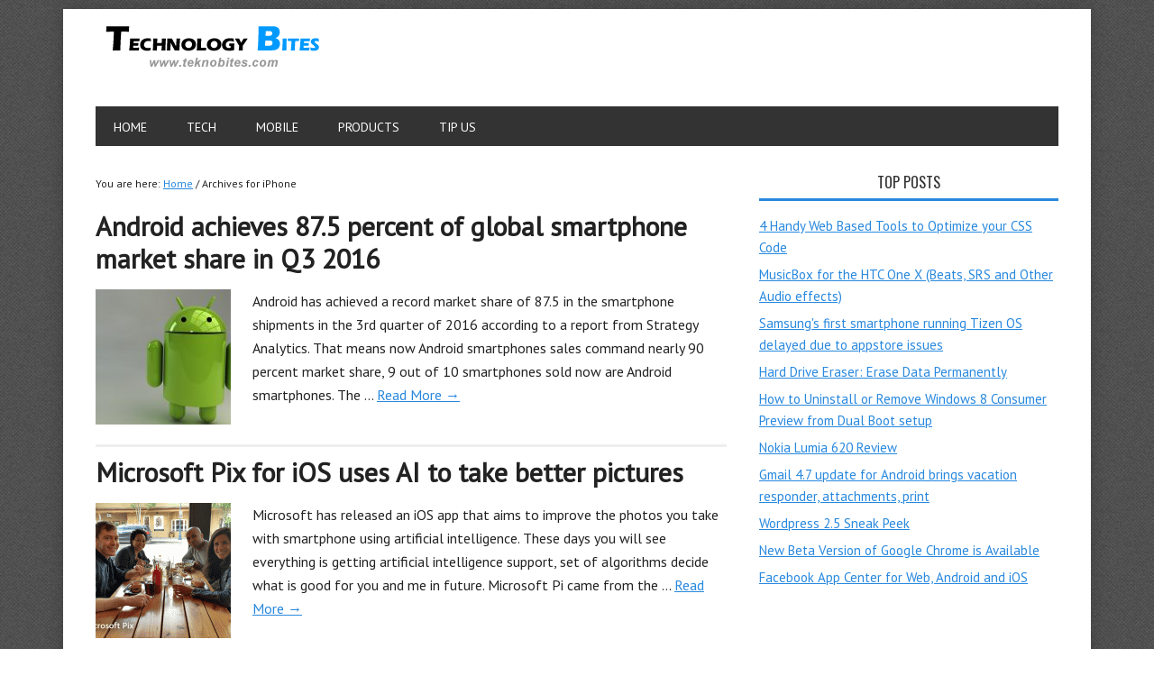

--- FILE ---
content_type: text/html; charset=UTF-8
request_url: https://www.teknobites.com/tag/iphone/
body_size: 10836
content:
<!DOCTYPE html>
<html lang="en-US">
<head >
<meta charset="UTF-8" />
		<meta name="robots" content="noindex" />
		<meta name="viewport" content="width=device-width, initial-scale=1" />
<title>iPhone</title>
<meta name='robots' content='max-image-preview:large' />
<link rel='dns-prefetch' href='//stats.wp.com' />
<link rel='dns-prefetch' href='//fonts.googleapis.com' />
<link rel='dns-prefetch' href='//v0.wordpress.com' />
<link rel="alternate" type="application/rss+xml" title="Technology Bites &raquo; Feed" href="http://feeds.feedburner.com/TeknoBites" />
<link rel="alternate" type="application/rss+xml" title="Technology Bites &raquo; Comments Feed" href="https://www.teknobites.com/comments/feed/" />
<link rel="alternate" type="application/rss+xml" title="Technology Bites &raquo; iPhone Tag Feed" href="https://www.teknobites.com/tag/iphone/feed/" />
<link rel="canonical" href="https://www.teknobites.com/tag/iphone/" />
<script type="text/javascript">
/* <![CDATA[ */
window._wpemojiSettings = {"baseUrl":"https:\/\/s.w.org\/images\/core\/emoji\/14.0.0\/72x72\/","ext":".png","svgUrl":"https:\/\/s.w.org\/images\/core\/emoji\/14.0.0\/svg\/","svgExt":".svg","source":{"concatemoji":"https:\/\/www.teknobites.com\/wp-includes\/js\/wp-emoji-release.min.js"}};
/*! This file is auto-generated */
!function(i,n){var o,s,e;function c(e){try{var t={supportTests:e,timestamp:(new Date).valueOf()};sessionStorage.setItem(o,JSON.stringify(t))}catch(e){}}function p(e,t,n){e.clearRect(0,0,e.canvas.width,e.canvas.height),e.fillText(t,0,0);var t=new Uint32Array(e.getImageData(0,0,e.canvas.width,e.canvas.height).data),r=(e.clearRect(0,0,e.canvas.width,e.canvas.height),e.fillText(n,0,0),new Uint32Array(e.getImageData(0,0,e.canvas.width,e.canvas.height).data));return t.every(function(e,t){return e===r[t]})}function u(e,t,n){switch(t){case"flag":return n(e,"\ud83c\udff3\ufe0f\u200d\u26a7\ufe0f","\ud83c\udff3\ufe0f\u200b\u26a7\ufe0f")?!1:!n(e,"\ud83c\uddfa\ud83c\uddf3","\ud83c\uddfa\u200b\ud83c\uddf3")&&!n(e,"\ud83c\udff4\udb40\udc67\udb40\udc62\udb40\udc65\udb40\udc6e\udb40\udc67\udb40\udc7f","\ud83c\udff4\u200b\udb40\udc67\u200b\udb40\udc62\u200b\udb40\udc65\u200b\udb40\udc6e\u200b\udb40\udc67\u200b\udb40\udc7f");case"emoji":return!n(e,"\ud83e\udef1\ud83c\udffb\u200d\ud83e\udef2\ud83c\udfff","\ud83e\udef1\ud83c\udffb\u200b\ud83e\udef2\ud83c\udfff")}return!1}function f(e,t,n){var r="undefined"!=typeof WorkerGlobalScope&&self instanceof WorkerGlobalScope?new OffscreenCanvas(300,150):i.createElement("canvas"),a=r.getContext("2d",{willReadFrequently:!0}),o=(a.textBaseline="top",a.font="600 32px Arial",{});return e.forEach(function(e){o[e]=t(a,e,n)}),o}function t(e){var t=i.createElement("script");t.src=e,t.defer=!0,i.head.appendChild(t)}"undefined"!=typeof Promise&&(o="wpEmojiSettingsSupports",s=["flag","emoji"],n.supports={everything:!0,everythingExceptFlag:!0},e=new Promise(function(e){i.addEventListener("DOMContentLoaded",e,{once:!0})}),new Promise(function(t){var n=function(){try{var e=JSON.parse(sessionStorage.getItem(o));if("object"==typeof e&&"number"==typeof e.timestamp&&(new Date).valueOf()<e.timestamp+604800&&"object"==typeof e.supportTests)return e.supportTests}catch(e){}return null}();if(!n){if("undefined"!=typeof Worker&&"undefined"!=typeof OffscreenCanvas&&"undefined"!=typeof URL&&URL.createObjectURL&&"undefined"!=typeof Blob)try{var e="postMessage("+f.toString()+"("+[JSON.stringify(s),u.toString(),p.toString()].join(",")+"));",r=new Blob([e],{type:"text/javascript"}),a=new Worker(URL.createObjectURL(r),{name:"wpTestEmojiSupports"});return void(a.onmessage=function(e){c(n=e.data),a.terminate(),t(n)})}catch(e){}c(n=f(s,u,p))}t(n)}).then(function(e){for(var t in e)n.supports[t]=e[t],n.supports.everything=n.supports.everything&&n.supports[t],"flag"!==t&&(n.supports.everythingExceptFlag=n.supports.everythingExceptFlag&&n.supports[t]);n.supports.everythingExceptFlag=n.supports.everythingExceptFlag&&!n.supports.flag,n.DOMReady=!1,n.readyCallback=function(){n.DOMReady=!0}}).then(function(){return e}).then(function(){var e;n.supports.everything||(n.readyCallback(),(e=n.source||{}).concatemoji?t(e.concatemoji):e.wpemoji&&e.twemoji&&(t(e.twemoji),t(e.wpemoji)))}))}((window,document),window._wpemojiSettings);
/* ]]> */
</script>
<link rel='stylesheet' id='metro-pro-theme-css' href='https://www.teknobites.com/wp-content/themes/metro-pro/style.css' type='text/css' media='all' />
<style id='wp-emoji-styles-inline-css' type='text/css'>

	img.wp-smiley, img.emoji {
		display: inline !important;
		border: none !important;
		box-shadow: none !important;
		height: 1em !important;
		width: 1em !important;
		margin: 0 0.07em !important;
		vertical-align: -0.1em !important;
		background: none !important;
		padding: 0 !important;
	}
</style>
<link rel='stylesheet' id='wp-block-library-css' href='https://www.teknobites.com/wp-includes/css/dist/block-library/style.min.css' type='text/css' media='all' />
<style id='wp-block-library-inline-css' type='text/css'>
.has-text-align-justify{text-align:justify;}
</style>
<link rel='stylesheet' id='mediaelement-css' href='https://www.teknobites.com/wp-includes/js/mediaelement/mediaelementplayer-legacy.min.css' type='text/css' media='all' />
<link rel='stylesheet' id='wp-mediaelement-css' href='https://www.teknobites.com/wp-includes/js/mediaelement/wp-mediaelement.min.css' type='text/css' media='all' />
<style id='jetpack-sharing-buttons-style-inline-css' type='text/css'>
.jetpack-sharing-buttons__services-list{display:flex;flex-direction:row;flex-wrap:wrap;gap:0;list-style-type:none;margin:5px;padding:0}.jetpack-sharing-buttons__services-list.has-small-icon-size{font-size:12px}.jetpack-sharing-buttons__services-list.has-normal-icon-size{font-size:16px}.jetpack-sharing-buttons__services-list.has-large-icon-size{font-size:24px}.jetpack-sharing-buttons__services-list.has-huge-icon-size{font-size:36px}@media print{.jetpack-sharing-buttons__services-list{display:none!important}}.editor-styles-wrapper .wp-block-jetpack-sharing-buttons{gap:0;padding-inline-start:0}ul.jetpack-sharing-buttons__services-list.has-background{padding:1.25em 2.375em}
</style>
<style id='classic-theme-styles-inline-css' type='text/css'>
/*! This file is auto-generated */
.wp-block-button__link{color:#fff;background-color:#32373c;border-radius:9999px;box-shadow:none;text-decoration:none;padding:calc(.667em + 2px) calc(1.333em + 2px);font-size:1.125em}.wp-block-file__button{background:#32373c;color:#fff;text-decoration:none}
</style>
<style id='global-styles-inline-css' type='text/css'>
body{--wp--preset--color--black: #000000;--wp--preset--color--cyan-bluish-gray: #abb8c3;--wp--preset--color--white: #ffffff;--wp--preset--color--pale-pink: #f78da7;--wp--preset--color--vivid-red: #cf2e2e;--wp--preset--color--luminous-vivid-orange: #ff6900;--wp--preset--color--luminous-vivid-amber: #fcb900;--wp--preset--color--light-green-cyan: #7bdcb5;--wp--preset--color--vivid-green-cyan: #00d084;--wp--preset--color--pale-cyan-blue: #8ed1fc;--wp--preset--color--vivid-cyan-blue: #0693e3;--wp--preset--color--vivid-purple: #9b51e0;--wp--preset--gradient--vivid-cyan-blue-to-vivid-purple: linear-gradient(135deg,rgba(6,147,227,1) 0%,rgb(155,81,224) 100%);--wp--preset--gradient--light-green-cyan-to-vivid-green-cyan: linear-gradient(135deg,rgb(122,220,180) 0%,rgb(0,208,130) 100%);--wp--preset--gradient--luminous-vivid-amber-to-luminous-vivid-orange: linear-gradient(135deg,rgba(252,185,0,1) 0%,rgba(255,105,0,1) 100%);--wp--preset--gradient--luminous-vivid-orange-to-vivid-red: linear-gradient(135deg,rgba(255,105,0,1) 0%,rgb(207,46,46) 100%);--wp--preset--gradient--very-light-gray-to-cyan-bluish-gray: linear-gradient(135deg,rgb(238,238,238) 0%,rgb(169,184,195) 100%);--wp--preset--gradient--cool-to-warm-spectrum: linear-gradient(135deg,rgb(74,234,220) 0%,rgb(151,120,209) 20%,rgb(207,42,186) 40%,rgb(238,44,130) 60%,rgb(251,105,98) 80%,rgb(254,248,76) 100%);--wp--preset--gradient--blush-light-purple: linear-gradient(135deg,rgb(255,206,236) 0%,rgb(152,150,240) 100%);--wp--preset--gradient--blush-bordeaux: linear-gradient(135deg,rgb(254,205,165) 0%,rgb(254,45,45) 50%,rgb(107,0,62) 100%);--wp--preset--gradient--luminous-dusk: linear-gradient(135deg,rgb(255,203,112) 0%,rgb(199,81,192) 50%,rgb(65,88,208) 100%);--wp--preset--gradient--pale-ocean: linear-gradient(135deg,rgb(255,245,203) 0%,rgb(182,227,212) 50%,rgb(51,167,181) 100%);--wp--preset--gradient--electric-grass: linear-gradient(135deg,rgb(202,248,128) 0%,rgb(113,206,126) 100%);--wp--preset--gradient--midnight: linear-gradient(135deg,rgb(2,3,129) 0%,rgb(40,116,252) 100%);--wp--preset--font-size--small: 13px;--wp--preset--font-size--medium: 20px;--wp--preset--font-size--large: 36px;--wp--preset--font-size--x-large: 42px;--wp--preset--spacing--20: 0.44rem;--wp--preset--spacing--30: 0.67rem;--wp--preset--spacing--40: 1rem;--wp--preset--spacing--50: 1.5rem;--wp--preset--spacing--60: 2.25rem;--wp--preset--spacing--70: 3.38rem;--wp--preset--spacing--80: 5.06rem;--wp--preset--shadow--natural: 6px 6px 9px rgba(0, 0, 0, 0.2);--wp--preset--shadow--deep: 12px 12px 50px rgba(0, 0, 0, 0.4);--wp--preset--shadow--sharp: 6px 6px 0px rgba(0, 0, 0, 0.2);--wp--preset--shadow--outlined: 6px 6px 0px -3px rgba(255, 255, 255, 1), 6px 6px rgba(0, 0, 0, 1);--wp--preset--shadow--crisp: 6px 6px 0px rgba(0, 0, 0, 1);}:where(.is-layout-flex){gap: 0.5em;}:where(.is-layout-grid){gap: 0.5em;}body .is-layout-flow > .alignleft{float: left;margin-inline-start: 0;margin-inline-end: 2em;}body .is-layout-flow > .alignright{float: right;margin-inline-start: 2em;margin-inline-end: 0;}body .is-layout-flow > .aligncenter{margin-left: auto !important;margin-right: auto !important;}body .is-layout-constrained > .alignleft{float: left;margin-inline-start: 0;margin-inline-end: 2em;}body .is-layout-constrained > .alignright{float: right;margin-inline-start: 2em;margin-inline-end: 0;}body .is-layout-constrained > .aligncenter{margin-left: auto !important;margin-right: auto !important;}body .is-layout-constrained > :where(:not(.alignleft):not(.alignright):not(.alignfull)){max-width: var(--wp--style--global--content-size);margin-left: auto !important;margin-right: auto !important;}body .is-layout-constrained > .alignwide{max-width: var(--wp--style--global--wide-size);}body .is-layout-flex{display: flex;}body .is-layout-flex{flex-wrap: wrap;align-items: center;}body .is-layout-flex > *{margin: 0;}body .is-layout-grid{display: grid;}body .is-layout-grid > *{margin: 0;}:where(.wp-block-columns.is-layout-flex){gap: 2em;}:where(.wp-block-columns.is-layout-grid){gap: 2em;}:where(.wp-block-post-template.is-layout-flex){gap: 1.25em;}:where(.wp-block-post-template.is-layout-grid){gap: 1.25em;}.has-black-color{color: var(--wp--preset--color--black) !important;}.has-cyan-bluish-gray-color{color: var(--wp--preset--color--cyan-bluish-gray) !important;}.has-white-color{color: var(--wp--preset--color--white) !important;}.has-pale-pink-color{color: var(--wp--preset--color--pale-pink) !important;}.has-vivid-red-color{color: var(--wp--preset--color--vivid-red) !important;}.has-luminous-vivid-orange-color{color: var(--wp--preset--color--luminous-vivid-orange) !important;}.has-luminous-vivid-amber-color{color: var(--wp--preset--color--luminous-vivid-amber) !important;}.has-light-green-cyan-color{color: var(--wp--preset--color--light-green-cyan) !important;}.has-vivid-green-cyan-color{color: var(--wp--preset--color--vivid-green-cyan) !important;}.has-pale-cyan-blue-color{color: var(--wp--preset--color--pale-cyan-blue) !important;}.has-vivid-cyan-blue-color{color: var(--wp--preset--color--vivid-cyan-blue) !important;}.has-vivid-purple-color{color: var(--wp--preset--color--vivid-purple) !important;}.has-black-background-color{background-color: var(--wp--preset--color--black) !important;}.has-cyan-bluish-gray-background-color{background-color: var(--wp--preset--color--cyan-bluish-gray) !important;}.has-white-background-color{background-color: var(--wp--preset--color--white) !important;}.has-pale-pink-background-color{background-color: var(--wp--preset--color--pale-pink) !important;}.has-vivid-red-background-color{background-color: var(--wp--preset--color--vivid-red) !important;}.has-luminous-vivid-orange-background-color{background-color: var(--wp--preset--color--luminous-vivid-orange) !important;}.has-luminous-vivid-amber-background-color{background-color: var(--wp--preset--color--luminous-vivid-amber) !important;}.has-light-green-cyan-background-color{background-color: var(--wp--preset--color--light-green-cyan) !important;}.has-vivid-green-cyan-background-color{background-color: var(--wp--preset--color--vivid-green-cyan) !important;}.has-pale-cyan-blue-background-color{background-color: var(--wp--preset--color--pale-cyan-blue) !important;}.has-vivid-cyan-blue-background-color{background-color: var(--wp--preset--color--vivid-cyan-blue) !important;}.has-vivid-purple-background-color{background-color: var(--wp--preset--color--vivid-purple) !important;}.has-black-border-color{border-color: var(--wp--preset--color--black) !important;}.has-cyan-bluish-gray-border-color{border-color: var(--wp--preset--color--cyan-bluish-gray) !important;}.has-white-border-color{border-color: var(--wp--preset--color--white) !important;}.has-pale-pink-border-color{border-color: var(--wp--preset--color--pale-pink) !important;}.has-vivid-red-border-color{border-color: var(--wp--preset--color--vivid-red) !important;}.has-luminous-vivid-orange-border-color{border-color: var(--wp--preset--color--luminous-vivid-orange) !important;}.has-luminous-vivid-amber-border-color{border-color: var(--wp--preset--color--luminous-vivid-amber) !important;}.has-light-green-cyan-border-color{border-color: var(--wp--preset--color--light-green-cyan) !important;}.has-vivid-green-cyan-border-color{border-color: var(--wp--preset--color--vivid-green-cyan) !important;}.has-pale-cyan-blue-border-color{border-color: var(--wp--preset--color--pale-cyan-blue) !important;}.has-vivid-cyan-blue-border-color{border-color: var(--wp--preset--color--vivid-cyan-blue) !important;}.has-vivid-purple-border-color{border-color: var(--wp--preset--color--vivid-purple) !important;}.has-vivid-cyan-blue-to-vivid-purple-gradient-background{background: var(--wp--preset--gradient--vivid-cyan-blue-to-vivid-purple) !important;}.has-light-green-cyan-to-vivid-green-cyan-gradient-background{background: var(--wp--preset--gradient--light-green-cyan-to-vivid-green-cyan) !important;}.has-luminous-vivid-amber-to-luminous-vivid-orange-gradient-background{background: var(--wp--preset--gradient--luminous-vivid-amber-to-luminous-vivid-orange) !important;}.has-luminous-vivid-orange-to-vivid-red-gradient-background{background: var(--wp--preset--gradient--luminous-vivid-orange-to-vivid-red) !important;}.has-very-light-gray-to-cyan-bluish-gray-gradient-background{background: var(--wp--preset--gradient--very-light-gray-to-cyan-bluish-gray) !important;}.has-cool-to-warm-spectrum-gradient-background{background: var(--wp--preset--gradient--cool-to-warm-spectrum) !important;}.has-blush-light-purple-gradient-background{background: var(--wp--preset--gradient--blush-light-purple) !important;}.has-blush-bordeaux-gradient-background{background: var(--wp--preset--gradient--blush-bordeaux) !important;}.has-luminous-dusk-gradient-background{background: var(--wp--preset--gradient--luminous-dusk) !important;}.has-pale-ocean-gradient-background{background: var(--wp--preset--gradient--pale-ocean) !important;}.has-electric-grass-gradient-background{background: var(--wp--preset--gradient--electric-grass) !important;}.has-midnight-gradient-background{background: var(--wp--preset--gradient--midnight) !important;}.has-small-font-size{font-size: var(--wp--preset--font-size--small) !important;}.has-medium-font-size{font-size: var(--wp--preset--font-size--medium) !important;}.has-large-font-size{font-size: var(--wp--preset--font-size--large) !important;}.has-x-large-font-size{font-size: var(--wp--preset--font-size--x-large) !important;}
.wp-block-navigation a:where(:not(.wp-element-button)){color: inherit;}
:where(.wp-block-post-template.is-layout-flex){gap: 1.25em;}:where(.wp-block-post-template.is-layout-grid){gap: 1.25em;}
:where(.wp-block-columns.is-layout-flex){gap: 2em;}:where(.wp-block-columns.is-layout-grid){gap: 2em;}
.wp-block-pullquote{font-size: 1.5em;line-height: 1.6;}
</style>
<link rel='stylesheet' id='google-font-css' href='//fonts.googleapis.com/css?family=Oswald%7CPT+Sans' type='text/css' media='all' />
<link rel='stylesheet' id='jetpack_css-css' href='https://www.teknobites.com/wp-content/plugins/jetpack/css/jetpack.css' type='text/css' media='all' />
<link rel="https://api.w.org/" href="https://www.teknobites.com/wp-json/" /><link rel="alternate" type="application/json" href="https://www.teknobites.com/wp-json/wp/v2/tags/112" /><link rel="EditURI" type="application/rsd+xml" title="RSD" href="https://www.teknobites.com/xmlrpc.php?rsd" />
	<style>img#wpstats{display:none}</style>
		<link rel="icon" href="https://www.teknobites.com/wp-content/themes/metro-pro/images/favicon.ico" />
<link rel="next" href="https://www.teknobites.com/tag/iphone/page/2/" />
<style type="text/css">.site-title a { background: url(https://www.teknobites.com/wp-content/uploads/2013/09/teknobites-logo.png) no-repeat !important; }</style>
<script async src="https://pagead2.googlesyndication.com/pagead/js/adsbygoogle.js?client=ca-pub-4532644400525446"
     crossorigin="anonymous"></script><style type="text/css">.broken_link, a.broken_link {
	text-decoration: line-through;
}</style>
<!-- Jetpack Open Graph Tags -->
<meta property="og:type" content="website" />
<meta property="og:title" content="iPhone" />
<meta property="og:url" content="https://www.teknobites.com/tag/iphone/" />
<meta property="og:site_name" content="Technology Bites" />
<meta property="og:image" content="https://s0.wp.com/i/blank.jpg" />
<meta property="og:image:alt" content="" />
<meta property="og:locale" content="en_US" />

<!-- End Jetpack Open Graph Tags -->
</head>
<body class="archive tag tag-iphone tag-112 custom-header header-image header-full-width content-sidebar genesis-breadcrumbs-visible genesis-footer-widgets-hidden metro-pro-blue" itemscope itemtype="https://schema.org/WebPage"><div id="fb-root"></div>
<script>(function(d, s, id) {
  var js, fjs = d.getElementsByTagName(s)[0];
  if (d.getElementById(id)) {return;}
  js = d.createElement(s); js.id = id;
  js.src = "//connect.facebook.net/en_US/all.js#xfbml=1";
  fjs.parentNode.insertBefore(js, fjs);
}(document, 'script', 'facebook-jssdk'));</script><div class="site-container"><header class="site-header" itemscope itemtype="https://schema.org/WPHeader"><div class="wrap"><div class="title-area"><p class="site-title" itemprop="headline"><a href="https://www.teknobites.com/">Technology Bites</a></p></div></div></header><nav class="nav-primary" aria-label="Main" itemscope itemtype="https://schema.org/SiteNavigationElement"><div class="wrap"><ul id="menu-menu" class="menu genesis-nav-menu menu-primary"><li id="menu-item-5969" class="menu-item menu-item-type-custom menu-item-object-custom menu-item-home menu-item-5969"><a href="http://www.teknobites.com" itemprop="url"><span itemprop="name">Home</span></a></li>
<li id="menu-item-12424" class="menu-item menu-item-type-taxonomy menu-item-object-category menu-item-has-children menu-item-12424"><a href="https://www.teknobites.com/tags/technology/" itemprop="url"><span itemprop="name">Tech</span></a>
<ul class="sub-menu">
	<li id="menu-item-5978" class="menu-item menu-item-type-taxonomy menu-item-object-category menu-item-5978"><a href="https://www.teknobites.com/tags/software/" itemprop="url"><span itemprop="name">Software</span></a></li>
	<li id="menu-item-12425" class="menu-item menu-item-type-taxonomy menu-item-object-category menu-item-12425"><a href="https://www.teknobites.com/tags/browsers/" itemprop="url"><span itemprop="name">Browsers</span></a></li>
	<li id="menu-item-5980" class="menu-item menu-item-type-taxonomy menu-item-object-category menu-item-5980"><a href="https://www.teknobites.com/tags/google/" itemprop="url"><span itemprop="name">Google</span></a></li>
	<li id="menu-item-12426" class="menu-item menu-item-type-taxonomy menu-item-object-category menu-item-12426"><a href="https://www.teknobites.com/tags/internet/" itemprop="url"><span itemprop="name">Internet</span></a></li>
	<li id="menu-item-12427" class="menu-item menu-item-type-taxonomy menu-item-object-category menu-item-12427"><a href="https://www.teknobites.com/tags/windows/" itemprop="url"><span itemprop="name">Windows</span></a></li>
</ul>
</li>
<li id="menu-item-5982" class="menu-item menu-item-type-taxonomy menu-item-object-category menu-item-has-children menu-item-5982"><a href="https://www.teknobites.com/tags/gadgets/" itemprop="url"><span itemprop="name">Mobile</span></a>
<ul class="sub-menu">
	<li id="menu-item-12860" class="menu-item menu-item-type-taxonomy menu-item-object-category menu-item-12860"><a href="https://www.teknobites.com/tags/android/" itemprop="url"><span itemprop="name">Android</span></a></li>
	<li id="menu-item-10590" class="menu-item menu-item-type-taxonomy menu-item-object-category menu-item-10590"><a href="https://www.teknobites.com/tags/ios-2/" itemprop="url"><span itemprop="name">Apple</span></a></li>
	<li id="menu-item-12859" class="menu-item menu-item-type-taxonomy menu-item-object-category menu-item-12859"><a href="https://www.teknobites.com/tags/windowsphone/" itemprop="url"><span itemprop="name">Windows Phone</span></a></li>
</ul>
</li>
<li id="menu-item-10591" class="menu-item menu-item-type-custom menu-item-object-custom menu-item-has-children menu-item-10591"><a href="http://www.teknobites.com/products/" itemprop="url"><span itemprop="name">Products</span></a>
<ul class="sub-menu">
	<li id="menu-item-10589" class="menu-item menu-item-type-custom menu-item-object-custom menu-item-10589"><a href="http://www.teknobites.com/products/phone/" itemprop="url"><span itemprop="name">Phones</span></a></li>
	<li id="menu-item-10588" class="menu-item menu-item-type-custom menu-item-object-custom menu-item-10588"><a href="http://www.teknobites.com/products/tablet/" itemprop="url"><span itemprop="name">Tablets</span></a></li>
</ul>
</li>
<li id="menu-item-5967" class="menu-item menu-item-type-post_type menu-item-object-page menu-item-5967"><a href="https://www.teknobites.com/contact/" itemprop="url"><span itemprop="name">TIP US</span></a></li>
</ul></div></nav><div class="site-inner"><div class="content-sidebar-wrap"><main class="content"><div class="breadcrumb" itemscope itemtype="https://schema.org/BreadcrumbList">You are here: <span class="breadcrumb-link-wrap" itemprop="itemListElement" itemscope itemtype="https://schema.org/ListItem"><a class="breadcrumb-link" href="https://www.teknobites.com/" itemprop="item"><span class="breadcrumb-link-text-wrap" itemprop="name">Home</span></a><meta itemprop="position" content="1"></span> <span aria-label="breadcrumb separator">/</span> Archives for iPhone</div><article class="post-25421 post type-post status-publish format-standard has-post-thumbnail category-android tag-android tag-ios tag-iphone tag-windows-phone entry" aria-label="Android achieves 87.5 percent of global smartphone market share in Q3 2016" itemscope itemtype="https://schema.org/CreativeWork"><header class="entry-header"><h2 class="entry-title" itemprop="headline"><a class="entry-title-link" rel="bookmark" href="https://www.teknobites.com/android-achieves-87-5-percent-global-smartphone-market-share-q3-2016/">Android achieves 87.5 percent of global smartphone market share in Q3 2016</a></h2>
</header><div class="entry-content" itemprop="text"><a class="entry-image-link" href="https://www.teknobites.com/android-achieves-87-5-percent-global-smartphone-market-share-q3-2016/" aria-hidden="true" tabindex="-1"><img width="150" height="150" src="https://www.teknobites.com/wp-content/uploads/2016/11/android-logo-150x150.jpg" class="alignleft post-image entry-image" alt="" itemprop="image" decoding="async" srcset="https://www.teknobites.com/wp-content/uploads/2016/11/android-logo-150x150.jpg 150w, https://www.teknobites.com/wp-content/uploads/2016/11/android-logo-160x160.jpg 160w, https://www.teknobites.com/wp-content/uploads/2016/11/android-logo-64x64.jpg 64w, https://www.teknobites.com/wp-content/uploads/2016/11/android-logo-40x40.jpg 40w" sizes="(max-width: 150px) 100vw, 150px" data-attachment-id="25424" data-permalink="https://www.teknobites.com/android-achieves-87-5-percent-global-smartphone-market-share-q3-2016/android-logo/" data-orig-file="https://www.teknobites.com/wp-content/uploads/2016/11/android-logo.jpg" data-orig-size="700,500" data-comments-opened="1" data-image-meta="{&quot;aperture&quot;:&quot;0&quot;,&quot;credit&quot;:&quot;&quot;,&quot;camera&quot;:&quot;&quot;,&quot;caption&quot;:&quot;&quot;,&quot;created_timestamp&quot;:&quot;0&quot;,&quot;copyright&quot;:&quot;&quot;,&quot;focal_length&quot;:&quot;0&quot;,&quot;iso&quot;:&quot;0&quot;,&quot;shutter_speed&quot;:&quot;0&quot;,&quot;title&quot;:&quot;&quot;,&quot;orientation&quot;:&quot;0&quot;}" data-image-title="android-logo" data-image-description="" data-image-caption="" data-medium-file="https://www.teknobites.com/wp-content/uploads/2016/11/android-logo-600x429.jpg" data-large-file="https://www.teknobites.com/wp-content/uploads/2016/11/android-logo.jpg" /></a><p>Android has achieved a record market share of 87.5 in the smartphone shipments in the 3rd quarter of 2016 according to a report from Strategy Analytics. That means now Android smartphones sales command nearly 90 percent market share, 9 out of 10 smartphones sold now are Android smartphones. The ... <a class="more-link" href="https://www.teknobites.com/android-achieves-87-5-percent-global-smartphone-market-share-q3-2016/">Read More &rarr;</a></p></div><footer class="entry-footer"></footer></article><article class="post-25363 post type-post status-publish format-standard has-post-thumbnail category-ios-apps tag-camera tag-ios tag-iphone tag-microsoft tag-microsoft-pix entry" aria-label="Microsoft Pix for iOS uses AI to take better pictures" itemscope itemtype="https://schema.org/CreativeWork"><header class="entry-header"><h2 class="entry-title" itemprop="headline"><a class="entry-title-link" rel="bookmark" href="https://www.teknobites.com/take-better-pictures-iphone-microsoft-pix/">Microsoft Pix for iOS uses AI to take better pictures</a></h2>
</header><div class="entry-content" itemprop="text"><a class="entry-image-link" href="https://www.teknobites.com/take-better-pictures-iphone-microsoft-pix/" aria-hidden="true" tabindex="-1"><img width="150" height="150" src="https://www.teknobites.com/wp-content/uploads/2016/07/microsoft-pix-150x150.gif" class="alignleft post-image entry-image" alt="Microsoft Pix for iOS" itemprop="image" decoding="async" loading="lazy" srcset="https://www.teknobites.com/wp-content/uploads/2016/07/microsoft-pix-150x150.gif 150w, https://www.teknobites.com/wp-content/uploads/2016/07/microsoft-pix-160x160.gif 160w, https://www.teknobites.com/wp-content/uploads/2016/07/microsoft-pix-64x64.gif 64w, https://www.teknobites.com/wp-content/uploads/2016/07/microsoft-pix-40x40.gif 40w" sizes="(max-width: 150px) 100vw, 150px" data-attachment-id="25366" data-permalink="https://www.teknobites.com/take-better-pictures-iphone-microsoft-pix/microsoft-pix/" data-orig-file="https://www.teknobites.com/wp-content/uploads/2016/07/microsoft-pix.gif" data-orig-size="700,526" data-comments-opened="1" data-image-meta="{&quot;aperture&quot;:&quot;0&quot;,&quot;credit&quot;:&quot;&quot;,&quot;camera&quot;:&quot;&quot;,&quot;caption&quot;:&quot;&quot;,&quot;created_timestamp&quot;:&quot;0&quot;,&quot;copyright&quot;:&quot;&quot;,&quot;focal_length&quot;:&quot;0&quot;,&quot;iso&quot;:&quot;0&quot;,&quot;shutter_speed&quot;:&quot;0&quot;,&quot;title&quot;:&quot;&quot;,&quot;orientation&quot;:&quot;0&quot;}" data-image-title="microsoft-pix" data-image-description="" data-image-caption="" data-medium-file="https://www.teknobites.com/wp-content/uploads/2016/07/microsoft-pix-600x451.gif" data-large-file="https://www.teknobites.com/wp-content/uploads/2016/07/microsoft-pix.gif" /></a><p>Microsoft has released an iOS app that aims to improve the photos you take with smartphone using artificial intelligence. These days you will see everything is getting artificial intelligence support, set of algorithms decide what is good for you and me in future. Microsoft Pi came from the ... <a class="more-link" href="https://www.teknobites.com/take-better-pictures-iphone-microsoft-pix/">Read More &rarr;</a></p></div><footer class="entry-footer"></footer></article><article class="post-25284 post type-post status-publish format-standard category-other tag-iphone tag-jailbreak tag-security entry has-post-thumbnail" aria-label="Monitor app activity on your Phone without Jailbreaking" itemscope itemtype="https://schema.org/CreativeWork"><header class="entry-header"><h2 class="entry-title" itemprop="headline"><a class="entry-title-link" rel="bookmark" href="https://www.teknobites.com/monitor-app-activity-phone-without-jailbreaking/">Monitor app activity on your Phone without Jailbreaking</a></h2>
</header><div class="entry-content" itemprop="text"><a class="entry-image-link" href="https://www.teknobites.com/monitor-app-activity-phone-without-jailbreaking/" aria-hidden="true" tabindex="-1"><img width="150" height="150" src="https://www.teknobites.com/wp-content/uploads/2016/04/mspy-150x150.jpg" class="alignleft post-image entry-image" alt="" itemprop="image" decoding="async" loading="lazy" srcset="https://www.teknobites.com/wp-content/uploads/2016/04/mspy-150x150.jpg 150w, https://www.teknobites.com/wp-content/uploads/2016/04/mspy-160x160.jpg 160w, https://www.teknobites.com/wp-content/uploads/2016/04/mspy-64x64.jpg 64w, https://www.teknobites.com/wp-content/uploads/2016/04/mspy-40x40.jpg 40w" sizes="(max-width: 150px) 100vw, 150px" data-attachment-id="25287" data-permalink="https://www.teknobites.com/monitor-app-activity-phone-without-jailbreaking/mspy/" data-orig-file="https://www.teknobites.com/wp-content/uploads/2016/04/mspy.jpg" data-orig-size="312,540" data-comments-opened="1" data-image-meta="{&quot;aperture&quot;:&quot;0&quot;,&quot;credit&quot;:&quot;&quot;,&quot;camera&quot;:&quot;&quot;,&quot;caption&quot;:&quot;&quot;,&quot;created_timestamp&quot;:&quot;0&quot;,&quot;copyright&quot;:&quot;&quot;,&quot;focal_length&quot;:&quot;0&quot;,&quot;iso&quot;:&quot;0&quot;,&quot;shutter_speed&quot;:&quot;0&quot;,&quot;title&quot;:&quot;&quot;,&quot;orientation&quot;:&quot;0&quot;}" data-image-title="mspy" data-image-description="" data-image-caption="" data-medium-file="https://www.teknobites.com/wp-content/uploads/2016/04/mspy.jpg" data-large-file="https://www.teknobites.com/wp-content/uploads/2016/04/mspy.jpg" /></a><p>Cellphone tracking apps became one of those essential apps these days, mainly because of the over increased usage of smart phones and the use of social networking apps on these phones. If you a kind at home who has access to a smartphone it becomes necessary to track the cell phone activities. It is ... <a class="more-link" href="https://www.teknobites.com/monitor-app-activity-phone-without-jailbreaking/">Read More &rarr;</a></p></div><footer class="entry-footer"></footer></article><article class="post-24692 post type-post status-publish format-standard category-ios-2 tag-apple tag-iphone entry has-post-thumbnail" aria-label="Apple iPhone 5S got price cut in India, selling below 22,000" itemscope itemtype="https://schema.org/CreativeWork"><header class="entry-header"><h2 class="entry-title" itemprop="headline"><a class="entry-title-link" rel="bookmark" href="https://www.teknobites.com/apple-iphone-5s-got-price-cut-in-india-selling-below-22000/">Apple iPhone 5S got price cut in India, selling below 22,000</a></h2>
</header><div class="entry-content" itemprop="text"><a class="entry-image-link" href="https://www.teknobites.com/apple-iphone-5s-got-price-cut-in-india-selling-below-22000/" aria-hidden="true" tabindex="-1"><img width="150" height="150" src="https://www.teknobites.com/wp-content/uploads/2015/12/iphone-5s-150x150.jpg" class="alignleft post-image entry-image" alt="" itemprop="image" decoding="async" loading="lazy" srcset="https://www.teknobites.com/wp-content/uploads/2015/12/iphone-5s-150x150.jpg 150w, https://www.teknobites.com/wp-content/uploads/2015/12/iphone-5s-160x160.jpg 160w, https://www.teknobites.com/wp-content/uploads/2015/12/iphone-5s-64x64.jpg 64w, https://www.teknobites.com/wp-content/uploads/2015/12/iphone-5s-40x40.jpg 40w" sizes="(max-width: 150px) 100vw, 150px" data-attachment-id="24694" data-permalink="https://www.teknobites.com/apple-iphone-5s-got-price-cut-in-india-selling-below-22000/iphone-5s-3/" data-orig-file="https://www.teknobites.com/wp-content/uploads/2015/12/iphone-5s.jpg" data-orig-size="500,550" data-comments-opened="1" data-image-meta="{&quot;aperture&quot;:&quot;0&quot;,&quot;credit&quot;:&quot;&quot;,&quot;camera&quot;:&quot;&quot;,&quot;caption&quot;:&quot;&quot;,&quot;created_timestamp&quot;:&quot;0&quot;,&quot;copyright&quot;:&quot;&quot;,&quot;focal_length&quot;:&quot;0&quot;,&quot;iso&quot;:&quot;0&quot;,&quot;shutter_speed&quot;:&quot;0&quot;,&quot;title&quot;:&quot;&quot;,&quot;orientation&quot;:&quot;0&quot;}" data-image-title="iphone-5s" data-image-description="" data-image-caption="" data-medium-file="https://www.teknobites.com/wp-content/uploads/2015/12/iphone-5s.jpg" data-large-file="https://www.teknobites.com/wp-content/uploads/2015/12/iphone-5s.jpg" /></a><p>Apple has slashed the price of the iPhone 5s in India, it is now selling below Rs 22,000 on online retail stores. Apple has not officially announced the price cut, but it seems that the price cut is only applicable to the 16GB version as of now because the 32GB model is still selling above 30,000 in ... <a class="more-link" href="https://www.teknobites.com/apple-iphone-5s-got-price-cut-in-india-selling-below-22000/">Read More &rarr;</a></p></div><footer class="entry-footer"></footer></article><article class="post-2324 post type-post status-publish format-standard has-post-thumbnail category-ios-apps tag-facebook tag-ios tag-ipad tag-iphone tag-microsoft tag-skydrive entry" aria-label="SkyDrive app for iOS now auto uploads photos to cloud" itemscope itemtype="https://schema.org/CreativeWork"><header class="entry-header"><h2 class="entry-title" itemprop="headline"><a class="entry-title-link" rel="bookmark" href="https://www.teknobites.com/skydrive-app-ios-now-auto-uploads-photos-cloud/">SkyDrive app for iOS now auto uploads photos to cloud</a></h2>
</header><div class="entry-content" itemprop="text"><a class="entry-image-link" href="https://www.teknobites.com/skydrive-app-ios-now-auto-uploads-photos-cloud/" aria-hidden="true" tabindex="-1"><img width="150" height="150" src="https://www.teknobites.com/wp-content/uploads/2013/11/SkyDrive-Auto-Upload-Photos-iPhone-150x150.jpg" class="alignleft post-image entry-image" alt="SkyDrive for iOS updated with auto upload photos from iPhone camera" itemprop="image" decoding="async" loading="lazy" srcset="https://www.teknobites.com/wp-content/uploads/2013/11/SkyDrive-Auto-Upload-Photos-iPhone-150x150.jpg 150w, https://www.teknobites.com/wp-content/uploads/2013/11/SkyDrive-Auto-Upload-Photos-iPhone-160x160.jpg 160w, https://www.teknobites.com/wp-content/uploads/2013/11/SkyDrive-Auto-Upload-Photos-iPhone-64x64.jpg 64w, https://www.teknobites.com/wp-content/uploads/2013/11/SkyDrive-Auto-Upload-Photos-iPhone-40x40.jpg 40w" sizes="(max-width: 150px) 100vw, 150px" data-attachment-id="24931" data-permalink="https://www.teknobites.com/skydrive-app-ios-now-auto-uploads-photos-cloud/skydrive-auto-upload-photos-iphone/" data-orig-file="https://www.teknobites.com/wp-content/uploads/2013/11/SkyDrive-Auto-Upload-Photos-iPhone.jpg" data-orig-size="700,482" data-comments-opened="1" data-image-meta="{&quot;aperture&quot;:&quot;0&quot;,&quot;credit&quot;:&quot;&quot;,&quot;camera&quot;:&quot;&quot;,&quot;caption&quot;:&quot;&quot;,&quot;created_timestamp&quot;:&quot;0&quot;,&quot;copyright&quot;:&quot;&quot;,&quot;focal_length&quot;:&quot;0&quot;,&quot;iso&quot;:&quot;0&quot;,&quot;shutter_speed&quot;:&quot;0&quot;,&quot;title&quot;:&quot;&quot;,&quot;orientation&quot;:&quot;0&quot;}" data-image-title="SkyDrive-Auto-Upload-Photos-iPhone" data-image-description="" data-image-caption="" data-medium-file="https://www.teknobites.com/wp-content/uploads/2013/11/SkyDrive-Auto-Upload-Photos-iPhone-600x413.jpg" data-large-file="https://www.teknobites.com/wp-content/uploads/2013/11/SkyDrive-Auto-Upload-Photos-iPhone.jpg" /></a><p>SkyDrive iOS app was first introduced 2 years back and since then millions of iOS users use SkyDrive regularly to store, and share photos worldwide according to Microsoft. If you are a iOS user and use SkyDrive app, store and share photos then here is a good news for you. The updated SkyDrive app ... <a class="more-link" href="https://www.teknobites.com/skydrive-app-ios-now-auto-uploads-photos-cloud/">Read More &rarr;</a></p></div><footer class="entry-footer"></footer></article><article class="post-25114 post type-post status-publish format-standard has-post-thumbnail category-news tag-apple tag-buyback-offer tag-iphone tag-iphone-5c entry" aria-label="Buyback offer on iPhone 5C, exchange iPhone 4 get Rs. 12000 back" itemscope itemtype="https://schema.org/CreativeWork"><header class="entry-header"><h2 class="entry-title" itemprop="headline"><a class="entry-title-link" rel="bookmark" href="https://www.teknobites.com/buyback-offer-iphone-5c-exchange-iphone-4-get-rs-12000-back/">Buyback offer on iPhone 5C, exchange iPhone 4 get Rs. 12000 back</a></h2>
</header><div class="entry-content" itemprop="text"><a class="entry-image-link" href="https://www.teknobites.com/buyback-offer-iphone-5c-exchange-iphone-4-get-rs-12000-back/" aria-hidden="true" tabindex="-1"><img width="150" height="150" src="https://www.teknobites.com/wp-content/uploads/2013/11/iPhone-5C-150x150.jpg" class="alignleft post-image entry-image" alt="iPhone 5C Buyback scheme launched in India" itemprop="image" decoding="async" loading="lazy" srcset="https://www.teknobites.com/wp-content/uploads/2013/11/iPhone-5C-150x150.jpg 150w, https://www.teknobites.com/wp-content/uploads/2013/11/iPhone-5C-160x160.jpg 160w, https://www.teknobites.com/wp-content/uploads/2013/11/iPhone-5C-64x64.jpg 64w, https://www.teknobites.com/wp-content/uploads/2013/11/iPhone-5C-40x40.jpg 40w" sizes="(max-width: 150px) 100vw, 150px" data-attachment-id="1973" data-permalink="https://www.teknobites.com/iphone-5c/" data-orig-file="https://www.teknobites.com/wp-content/uploads/2013/11/iPhone-5C.jpg" data-orig-size="700,400" data-comments-opened="1" data-image-meta="{&quot;aperture&quot;:&quot;0&quot;,&quot;credit&quot;:&quot;&quot;,&quot;camera&quot;:&quot;&quot;,&quot;caption&quot;:&quot;&quot;,&quot;created_timestamp&quot;:&quot;0&quot;,&quot;copyright&quot;:&quot;&quot;,&quot;focal_length&quot;:&quot;0&quot;,&quot;iso&quot;:&quot;0&quot;,&quot;shutter_speed&quot;:&quot;0&quot;,&quot;title&quot;:&quot;&quot;,&quot;orientation&quot;:&quot;0&quot;}" data-image-title="iPhone-5C" data-image-description="" data-image-caption="" data-medium-file="https://www.teknobites.com/wp-content/uploads/2013/11/iPhone-5C-600x343.jpg" data-large-file="https://www.teknobites.com/wp-content/uploads/2013/11/iPhone-5C.jpg" /></a><p>Update: Apple has announced the buyback scheme and it is now available widely. 

If you are thinking to replace your old iPhone 4 for a brand new iPhone 5C, here is the good news. Retailers have started offering a buyback scheme for iPhone 5C in India, under the scheme you can exchange your old ... <a class="more-link" href="https://www.teknobites.com/buyback-offer-iphone-5c-exchange-iphone-4-get-rs-12000-back/">Read More &rarr;</a></p></div><footer class="entry-footer"></footer></article><article class="post-1628 post type-post status-publish format-standard has-post-thumbnail category-news tag-apple tag-curved-display tag-iphone entry" aria-label="Apple working on Larger and Curved Screen iPhones for 2014" itemscope itemtype="https://schema.org/CreativeWork"><header class="entry-header"><h2 class="entry-title" itemprop="headline"><a class="entry-title-link" rel="bookmark" href="https://www.teknobites.com/apple-working-larger-curved-screen-iphones-2014/">Apple working on Larger and Curved Screen iPhones for 2014</a></h2>
</header><div class="entry-content" itemprop="text"><a class="entry-image-link" href="https://www.teknobites.com/apple-working-larger-curved-screen-iphones-2014/" aria-hidden="true" tabindex="-1"><img width="150" height="150" src="https://www.teknobites.com/wp-content/uploads/2013/11/iPhone-Curved-Display-150x150.jpg" class="alignleft post-image entry-image" alt="iPhone Curved Display Concept" itemprop="image" decoding="async" loading="lazy" srcset="https://www.teknobites.com/wp-content/uploads/2013/11/iPhone-Curved-Display-150x150.jpg 150w, https://www.teknobites.com/wp-content/uploads/2013/11/iPhone-Curved-Display-160x160.jpg 160w, https://www.teknobites.com/wp-content/uploads/2013/11/iPhone-Curved-Display-64x64.jpg 64w, https://www.teknobites.com/wp-content/uploads/2013/11/iPhone-Curved-Display-40x40.jpg 40w" sizes="(max-width: 150px) 100vw, 150px" data-attachment-id="1630" data-permalink="https://www.teknobites.com/iphone-curved-display/" data-orig-file="https://www.teknobites.com/wp-content/uploads/2013/11/iPhone-Curved-Display.jpg" data-orig-size="700,342" data-comments-opened="1" data-image-meta="{&quot;aperture&quot;:&quot;0&quot;,&quot;credit&quot;:&quot;&quot;,&quot;camera&quot;:&quot;&quot;,&quot;caption&quot;:&quot;&quot;,&quot;created_timestamp&quot;:&quot;0&quot;,&quot;copyright&quot;:&quot;&quot;,&quot;focal_length&quot;:&quot;0&quot;,&quot;iso&quot;:&quot;0&quot;,&quot;shutter_speed&quot;:&quot;0&quot;,&quot;title&quot;:&quot;&quot;,&quot;orientation&quot;:&quot;0&quot;}" data-image-title="iPhone-Curved-Display" data-image-description="" data-image-caption="" data-medium-file="https://www.teknobites.com/wp-content/uploads/2013/11/iPhone-Curved-Display-600x293.jpg" data-large-file="https://www.teknobites.com/wp-content/uploads/2013/11/iPhone-Curved-Display.jpg" /></a><p>Apple is reportedly developing iPhones with larger displays and curved screens, these phones are expected in the second half of 2014. We heard rumors earlier also suggesting that Apple is developing iPhones with bigger screens as large as 6-inches, those rumors suggested that Apple is settling for a ... <a class="more-link" href="https://www.teknobites.com/apple-working-larger-curved-screen-iphones-2014/">Read More &rarr;</a></p></div><footer class="entry-footer"></footer></article><article class="post-1271 post type-post status-publish format-standard has-post-thumbnail category-phones tag-apple tag-iphone tag-iphone-5c tag-iphone-5s entry" aria-label="Airtel and Reliance Com will offer iPhone 5C and iPhone 5S in India from November 1st" itemscope itemtype="https://schema.org/CreativeWork"><header class="entry-header"><h2 class="entry-title" itemprop="headline"><a class="entry-title-link" rel="bookmark" href="https://www.teknobites.com/airtel-reliance-com-will-offer-iphone-5c-iphone-5s-india-november-1st/">Airtel and Reliance Com will offer iPhone 5C and iPhone 5S in India from November 1st</a></h2>
</header><div class="entry-content" itemprop="text"><a class="entry-image-link" href="https://www.teknobites.com/airtel-reliance-com-will-offer-iphone-5c-iphone-5s-india-november-1st/" aria-hidden="true" tabindex="-1"><img width="150" height="150" src="https://www.teknobites.com/wp-content/uploads/2013/10/iPhone-5S1-150x150.jpg" class="alignleft post-image entry-image" alt="iPhone 5c and iPhone 5S India launch" itemprop="image" decoding="async" loading="lazy" srcset="https://www.teknobites.com/wp-content/uploads/2013/10/iPhone-5S1-150x150.jpg 150w, https://www.teknobites.com/wp-content/uploads/2013/10/iPhone-5S1-160x160.jpg 160w, https://www.teknobites.com/wp-content/uploads/2013/10/iPhone-5S1-64x64.jpg 64w, https://www.teknobites.com/wp-content/uploads/2013/10/iPhone-5S1-40x40.jpg 40w" sizes="(max-width: 150px) 100vw, 150px" data-attachment-id="1274" data-permalink="https://www.teknobites.com/iphone-5s-2/" data-orig-file="https://www.teknobites.com/wp-content/uploads/2013/10/iPhone-5S1.jpg" data-orig-size="700,641" data-comments-opened="1" data-image-meta="{&quot;aperture&quot;:&quot;0&quot;,&quot;credit&quot;:&quot;&quot;,&quot;camera&quot;:&quot;&quot;,&quot;caption&quot;:&quot;&quot;,&quot;created_timestamp&quot;:&quot;0&quot;,&quot;copyright&quot;:&quot;&quot;,&quot;focal_length&quot;:&quot;0&quot;,&quot;iso&quot;:&quot;0&quot;,&quot;shutter_speed&quot;:&quot;0&quot;,&quot;title&quot;:&quot;&quot;,&quot;orientation&quot;:&quot;0&quot;}" data-image-title="iPhone-5S" data-image-description="" data-image-caption="" data-medium-file="https://www.teknobites.com/wp-content/uploads/2013/10/iPhone-5S1-600x549.jpg" data-large-file="https://www.teknobites.com/wp-content/uploads/2013/10/iPhone-5S1.jpg" /></a><p>Apple last week announced that it will offer iPhone 5C and iPhone 5S from November 1st in several other countries and India is one of them. Airtel and Reliance Communications will both offer the iPhones in the country starting November 1st. Airtel has started pre-bookings for the iPhone 5C and ... <a class="more-link" href="https://www.teknobites.com/airtel-reliance-com-will-offer-iphone-5c-iphone-5s-india-november-1st/">Read More &rarr;</a></p></div><footer class="entry-footer"></footer></article><article class="post-1035 post type-post status-publish format-standard has-post-thumbnail category-phones tag-apple tag-iphone tag-iphone-5c entry" aria-label="iPhone 5C pre-orders begin now in US and other countries" itemscope itemtype="https://schema.org/CreativeWork"><header class="entry-header"><h2 class="entry-title" itemprop="headline"><a class="entry-title-link" rel="bookmark" href="https://www.teknobites.com/pre-order-iphone-5c-now/">iPhone 5C pre-orders begin now in US and other countries</a></h2>
</header><div class="entry-content" itemprop="text"><a class="entry-image-link" href="https://www.teknobites.com/pre-order-iphone-5c-now/" aria-hidden="true" tabindex="-1"><img width="150" height="150" src="https://www.teknobites.com/wp-content/uploads/2013/09/Apple-iPhone-5c-pre-order-1-150x150.jpg" class="alignleft post-image entry-image" alt="Apple iphone 5C is up for pre-order" itemprop="image" decoding="async" loading="lazy" srcset="https://www.teknobites.com/wp-content/uploads/2013/09/Apple-iPhone-5c-pre-order-1-150x150.jpg 150w, https://www.teknobites.com/wp-content/uploads/2013/09/Apple-iPhone-5c-pre-order-1-160x160.jpg 160w, https://www.teknobites.com/wp-content/uploads/2013/09/Apple-iPhone-5c-pre-order-1-64x64.jpg 64w, https://www.teknobites.com/wp-content/uploads/2013/09/Apple-iPhone-5c-pre-order-1-40x40.jpg 40w" sizes="(max-width: 150px) 100vw, 150px" data-attachment-id="1038" data-permalink="https://www.teknobites.com/pre-order-iphone-5c-now/apple-iphone-5c-pre-order/" data-orig-file="https://www.teknobites.com/wp-content/uploads/2013/09/Apple-iPhone-5c-pre-order-1.jpg" data-orig-size="700,584" data-comments-opened="1" data-image-meta="{&quot;aperture&quot;:&quot;0&quot;,&quot;credit&quot;:&quot;&quot;,&quot;camera&quot;:&quot;&quot;,&quot;caption&quot;:&quot;&quot;,&quot;created_timestamp&quot;:&quot;0&quot;,&quot;copyright&quot;:&quot;&quot;,&quot;focal_length&quot;:&quot;0&quot;,&quot;iso&quot;:&quot;0&quot;,&quot;shutter_speed&quot;:&quot;0&quot;,&quot;title&quot;:&quot;&quot;,&quot;orientation&quot;:&quot;0&quot;}" data-image-title="Apple-iPhone-5c-pre-order" data-image-description="" data-image-caption="" data-medium-file="https://www.teknobites.com/wp-content/uploads/2013/09/Apple-iPhone-5c-pre-order-1-600x501.jpg" data-large-file="https://www.teknobites.com/wp-content/uploads/2013/09/Apple-iPhone-5c-pre-order-1.jpg" /></a><p>Apple has started taking pre-orders for iPhone 5C in US and in other countries including Australia, Canada, China, France, Germany, Hong Kong, Japan, Singapore and the U.K. You can order directly from the Apple online store or through carrier sites. ... <a class="more-link" href="https://www.teknobites.com/pre-order-iphone-5c-now/">Read More &rarr;</a></p></div><footer class="entry-footer"></footer></article><article class="post-990 post type-post status-publish format-standard has-post-thumbnail category-news tag-apple tag-iphone tag-iphone-5c tag-iphone-5s entry" aria-label="Apple testing iPhones as large as 6-inches, report claims" itemscope itemtype="https://schema.org/CreativeWork"><header class="entry-header"><h2 class="entry-title" itemprop="headline"><a class="entry-title-link" rel="bookmark" href="https://www.teknobites.com/apple-testing-iphones-large-6-inches-report-claims/">Apple testing iPhones as large as 6-inches, report claims</a></h2>
</header><div class="entry-content" itemprop="text"><a class="entry-image-link" href="https://www.teknobites.com/apple-testing-iphones-large-6-inches-report-claims/" aria-hidden="true" tabindex="-1"><img width="150" height="150" src="https://www.teknobites.com/wp-content/uploads/2013/09/iPhone-6-inch-1-150x150.jpg" class="alignleft post-image entry-image" alt="" itemprop="image" decoding="async" loading="lazy" srcset="https://www.teknobites.com/wp-content/uploads/2013/09/iPhone-6-inch-1-150x150.jpg 150w, https://www.teknobites.com/wp-content/uploads/2013/09/iPhone-6-inch-1-160x160.jpg 160w, https://www.teknobites.com/wp-content/uploads/2013/09/iPhone-6-inch-1-64x64.jpg 64w, https://www.teknobites.com/wp-content/uploads/2013/09/iPhone-6-inch-1-40x40.jpg 40w" sizes="(max-width: 150px) 100vw, 150px" data-attachment-id="993" data-permalink="https://www.teknobites.com/apple-testing-iphones-large-6-inches-report-claims/iphone-6-inch/" data-orig-file="https://www.teknobites.com/wp-content/uploads/2013/09/iPhone-6-inch-1.jpg" data-orig-size="700,499" data-comments-opened="1" data-image-meta="{&quot;aperture&quot;:&quot;0&quot;,&quot;credit&quot;:&quot;&quot;,&quot;camera&quot;:&quot;&quot;,&quot;caption&quot;:&quot;&quot;,&quot;created_timestamp&quot;:&quot;0&quot;,&quot;copyright&quot;:&quot;&quot;,&quot;focal_length&quot;:&quot;0&quot;,&quot;iso&quot;:&quot;0&quot;,&quot;shutter_speed&quot;:&quot;0&quot;,&quot;title&quot;:&quot;&quot;,&quot;orientation&quot;:&quot;0&quot;}" data-image-title="iPhone-6-inch" data-image-description="" data-image-caption="" data-medium-file="https://www.teknobites.com/wp-content/uploads/2013/09/iPhone-6-inch-1-600x428.jpg" data-large-file="https://www.teknobites.com/wp-content/uploads/2013/09/iPhone-6-inch-1.jpg" /></a><p>Apple is reportedly testing bigger display iPhones, according to a report on WSJ. Apple is looking iPhones with display sizes upto 6-inches. Apple is expected to release iPhone 5S and iPhone 5C, the high-end and the low-end phones next week, but these phone won’t have larger display though. They ... <a class="more-link" href="https://www.teknobites.com/apple-testing-iphones-large-6-inches-report-claims/">Read More &rarr;</a></p></div><footer class="entry-footer"></footer></article><div class="archive-pagination pagination"><ul><li class="active" ><a href="https://www.teknobites.com/tag/iphone/" aria-current="page">1</a></li>
<li><a href="https://www.teknobites.com/tag/iphone/page/2/">2</a></li>
<li><a href="https://www.teknobites.com/tag/iphone/page/3/">3</a></li>
<li class="pagination-omission">&#x02026;</li> 
<li><a href="https://www.teknobites.com/tag/iphone/page/8/">8</a></li>
<li class="pagination-next"><a href="https://www.teknobites.com/tag/iphone/page/2/" >Next Page &#x000BB;</a></li>
</ul></div>
</main><aside class="sidebar sidebar-primary widget-area" role="complementary" aria-label="Primary Sidebar" itemscope itemtype="https://schema.org/WPSideBar"><section id="top-posts-3" class="widget widget_top-posts"><div class="widget-wrap"><h4 class="widget-title widgettitle">Top Posts </h4>
<ul><li><a href="https://www.teknobites.com/4-handy-web-based-tools-to-optimize-your-css-code/" class="bump-view" data-bump-view="tp">4 Handy Web Based Tools to Optimize your CSS Code</a></li><li><a href="https://www.teknobites.com/musicbox-for-the-htc-one-x-beats-srs-and-other-audio-effects/" class="bump-view" data-bump-view="tp">MusicBox for the HTC One X (Beats, SRS and Other Audio effects)</a></li><li><a href="https://www.teknobites.com/samsungs-first-smartphone-running-tizen-os/" class="bump-view" data-bump-view="tp">Samsung&#039;s first smartphone running Tizen OS delayed due to appstore issues</a></li><li><a href="https://www.teknobites.com/hard-drive-eraser-erase-data-permanently/" class="bump-view" data-bump-view="tp">Hard Drive Eraser: Erase Data Permanently</a></li><li><a href="https://www.teknobites.com/uninstall-or-remove-windows-8-consumer-preview-dual-boot/" class="bump-view" data-bump-view="tp">How to Uninstall or Remove Windows 8 Consumer Preview from Dual Boot setup</a></li><li><a href="https://www.teknobites.com/nokia-lumia-620-review/" class="bump-view" data-bump-view="tp">Nokia Lumia 620 Review</a></li><li><a href="https://www.teknobites.com/gmail-4-7-update-android-brings-vacation-responder-attachment-support/" class="bump-view" data-bump-view="tp">Gmail 4.7 update for Android brings vacation responder, attachments, print</a></li><li><a href="https://www.teknobites.com/wordpress-25-sneak-peek/" class="bump-view" data-bump-view="tp">Wordpress 2.5 Sneak Peek</a></li><li><a href="https://www.teknobites.com/new-beta-of-google-chrome/" class="bump-view" data-bump-view="tp">New Beta Version of Google Chrome is Available</a></li><li><a href="https://www.teknobites.com/facebook-app-center-for-web-android-and-ios/" class="bump-view" data-bump-view="tp">Facebook App Center for Web, Android and iOS</a></li></ul></div></section>
<section id="text-27" class="widget widget_text"><div class="widget-wrap">			<div class="textwidget"><script async src="//pagead2.googlesyndication.com/pagead/js/adsbygoogle.js"></script>
<!-- MContent -->
<ins class="adsbygoogle"
     style="display:inline-block;width:300px;height:600px"
     data-ad-client="ca-pub-4532644400525446"
     data-ad-slot="8809841985"></ins>
<script>
(adsbygoogle = window.adsbygoogle || []).push({});
</script></div>
		</div></section>
</aside></div></div><script type="text/javascript">
var infolink_pid = 9458;
var infolink_wsid = 0;
</script>
<script type="text/javascript" src="http://resources.infolinks.com/js/infolinks_main.js"></script>

<!-- Start of StatCounter Code -->
<script type="text/javascript">
sc_project=1910806; 
sc_invisible=1; 
sc_partition=17; 
sc_security="7056ad6e"; 
</script>

<script type="text/javascript" src="http://www.statcounter.com/counter/counter.js"></script><noscript><div class="statcounter"><a title="web counter" href="http://www.statcounter.com/" target="_blank"><img class="statcounter" src="http://c18.statcounter.com/1910806/0/7056ad6e/1/" alt="web counter" ></a></div></noscript>
<!-- End of StatCounter Code --></div><footer class="site-footer" itemscope itemtype="https://schema.org/WPFooter"><div class="wrap"><div class="creds"><p><a href="http://www.teknobites.com/about/">About Us</a>  &middot;  <a href="http://www.teknobites.com/archive/">Archive</a>  &middot;  <a href="http://www.teknobites.com/disclaimer">Disclaimer & Privacy Policy</a>  &middot;  <a href="http://www.teknobites.com/contact/">TIP US</a>   &middot;  Copyright &copy; 2025 &middot; <a href="http://www.teknobites.com">Technology Bites</a></p></div><p></p></div></footer><script type="text/javascript" src="https://stats.wp.com/e-202550.js" id="jetpack-stats-js" data-wp-strategy="defer"></script>
<script type="text/javascript" id="jetpack-stats-js-after">
/* <![CDATA[ */
_stq = window._stq || [];
_stq.push([ "view", JSON.parse("{\"v\":\"ext\",\"blog\":\"1068852\",\"post\":\"0\",\"tz\":\"0\",\"srv\":\"www.teknobites.com\",\"j\":\"1:13.2.2\"}") ]);
_stq.push([ "clickTrackerInit", "1068852", "0" ]);
/* ]]> */
</script>
</body></html>


--- FILE ---
content_type: text/html; charset=utf-8
request_url: https://www.google.com/recaptcha/api2/aframe
body_size: 264
content:
<!DOCTYPE HTML><html><head><meta http-equiv="content-type" content="text/html; charset=UTF-8"></head><body><script nonce="e1ehwdN_7uRZimAVTb-X_g">/** Anti-fraud and anti-abuse applications only. See google.com/recaptcha */ try{var clients={'sodar':'https://pagead2.googlesyndication.com/pagead/sodar?'};window.addEventListener("message",function(a){try{if(a.source===window.parent){var b=JSON.parse(a.data);var c=clients[b['id']];if(c){var d=document.createElement('img');d.src=c+b['params']+'&rc='+(localStorage.getItem("rc::a")?sessionStorage.getItem("rc::b"):"");window.document.body.appendChild(d);sessionStorage.setItem("rc::e",parseInt(sessionStorage.getItem("rc::e")||0)+1);localStorage.setItem("rc::h",'1765171729114');}}}catch(b){}});window.parent.postMessage("_grecaptcha_ready", "*");}catch(b){}</script></body></html>